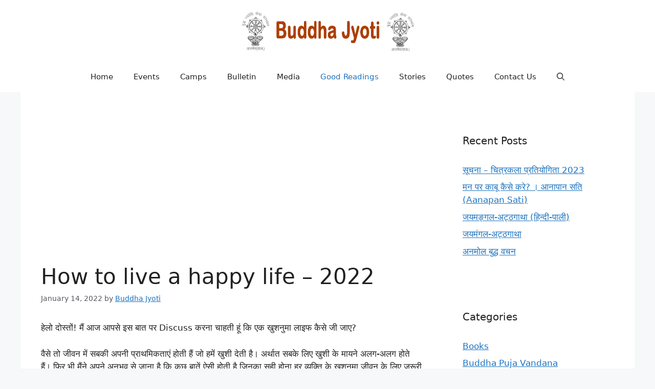

--- FILE ---
content_type: text/html; charset=UTF-8
request_url: https://buddhajyoti.com/how-to-live-a-happy-life-hindi-2022/
body_size: 18671
content:
<!DOCTYPE html>
<html lang="en-US">
<head>
	<meta charset="UTF-8">
	<meta name='robots' content='index, follow, max-image-preview:large, max-snippet:-1, max-video-preview:-1' />
<meta name="viewport" content="width=device-width, initial-scale=1">
	<!-- This site is optimized with the Yoast SEO plugin v22.3 - https://yoast.com/wordpress/plugins/seo/ -->
	<title>How to live a happy life - 2022 - Buddha Jyoti</title>
	<meta name="description" content="Buddha Jyoti Ajmer | BuddhaJyoti | Buddhist Temple in Ajmer | Buddha Mandir | Top visiting places in ajmer" />
	<link rel="canonical" href="https://buddhajyoti.com/how-to-live-a-happy-life-hindi-2022/" />
	<meta property="og:locale" content="en_US" />
	<meta property="og:type" content="article" />
	<meta property="og:title" content="How to live a happy life - 2022 - Buddha Jyoti" />
	<meta property="og:description" content="Buddha Jyoti Ajmer | BuddhaJyoti | Buddhist Temple in Ajmer | Buddha Mandir | Top visiting places in ajmer" />
	<meta property="og:url" content="https://buddhajyoti.com/how-to-live-a-happy-life-hindi-2022/" />
	<meta property="og:site_name" content="Buddha Jyoti" />
	<meta property="article:published_time" content="2022-01-14T05:57:48+00:00" />
	<meta property="article:modified_time" content="2022-11-06T05:18:18+00:00" />
	<meta property="og:image" content="https://buddhajyoti.com/wp-content/uploads/2022/01/how-to-live-a-happy-life.jpg" />
	<meta property="og:image:width" content="1280" />
	<meta property="og:image:height" content="853" />
	<meta property="og:image:type" content="image/jpeg" />
	<meta name="author" content="Buddha Jyoti" />
	<meta name="twitter:card" content="summary_large_image" />
	<meta name="twitter:label1" content="Written by" />
	<meta name="twitter:data1" content="Buddha Jyoti" />
	<meta name="twitter:label2" content="Est. reading time" />
	<meta name="twitter:data2" content="3 minutes" />
	<script type="application/ld+json" class="yoast-schema-graph">{"@context":"https://schema.org","@graph":[{"@type":"Article","@id":"https://buddhajyoti.com/how-to-live-a-happy-life-hindi-2022/#article","isPartOf":{"@id":"https://buddhajyoti.com/how-to-live-a-happy-life-hindi-2022/"},"author":{"name":"Buddha Jyoti","@id":"https://buddhajyoti.com/#/schema/person/f268672fd08b43442a16ff932b5a13a8"},"headline":"How to live a happy life &#8211; 2022","datePublished":"2022-01-14T05:57:48+00:00","dateModified":"2022-11-06T05:18:18+00:00","mainEntityOfPage":{"@id":"https://buddhajyoti.com/how-to-live-a-happy-life-hindi-2022/"},"wordCount":45,"commentCount":0,"publisher":{"@id":"https://buddhajyoti.com/#organization"},"image":{"@id":"https://buddhajyoti.com/how-to-live-a-happy-life-hindi-2022/#primaryimage"},"thumbnailUrl":"https://buddhajyoti.com/wp-content/uploads/2022/01/how-to-live-a-happy-life.jpg","articleSection":["Good Readings"],"inLanguage":"en-US","potentialAction":[{"@type":"CommentAction","name":"Comment","target":["https://buddhajyoti.com/how-to-live-a-happy-life-hindi-2022/#respond"]}]},{"@type":"WebPage","@id":"https://buddhajyoti.com/how-to-live-a-happy-life-hindi-2022/","url":"https://buddhajyoti.com/how-to-live-a-happy-life-hindi-2022/","name":"How to live a happy life - 2022 - Buddha Jyoti","isPartOf":{"@id":"https://buddhajyoti.com/#website"},"primaryImageOfPage":{"@id":"https://buddhajyoti.com/how-to-live-a-happy-life-hindi-2022/#primaryimage"},"image":{"@id":"https://buddhajyoti.com/how-to-live-a-happy-life-hindi-2022/#primaryimage"},"thumbnailUrl":"https://buddhajyoti.com/wp-content/uploads/2022/01/how-to-live-a-happy-life.jpg","datePublished":"2022-01-14T05:57:48+00:00","dateModified":"2022-11-06T05:18:18+00:00","description":"Buddha Jyoti Ajmer | BuddhaJyoti | Buddhist Temple in Ajmer | Buddha Mandir | Top visiting places in ajmer","breadcrumb":{"@id":"https://buddhajyoti.com/how-to-live-a-happy-life-hindi-2022/#breadcrumb"},"inLanguage":"en-US","potentialAction":[{"@type":"ReadAction","target":["https://buddhajyoti.com/how-to-live-a-happy-life-hindi-2022/"]}]},{"@type":"ImageObject","inLanguage":"en-US","@id":"https://buddhajyoti.com/how-to-live-a-happy-life-hindi-2022/#primaryimage","url":"https://buddhajyoti.com/wp-content/uploads/2022/01/how-to-live-a-happy-life.jpg","contentUrl":"https://buddhajyoti.com/wp-content/uploads/2022/01/how-to-live-a-happy-life.jpg","width":1280,"height":853},{"@type":"BreadcrumbList","@id":"https://buddhajyoti.com/how-to-live-a-happy-life-hindi-2022/#breadcrumb","itemListElement":[{"@type":"ListItem","position":1,"name":"Home","item":"https://buddhajyoti.com/"},{"@type":"ListItem","position":2,"name":"Blog","item":"https://buddhajyoti.com/blog/"},{"@type":"ListItem","position":3,"name":"How to live a happy life &#8211; 2022"}]},{"@type":"WebSite","@id":"https://buddhajyoti.com/#website","url":"https://buddhajyoti.com/","name":"Buddha Jyoti","description":"&quot;ज्योति जगे फिर धर्म की, दूर होये अंधियार l बहुजन का हित-सुख सधे, हो बहुजन उपकार ll&quot;","publisher":{"@id":"https://buddhajyoti.com/#organization"},"potentialAction":[{"@type":"SearchAction","target":{"@type":"EntryPoint","urlTemplate":"https://buddhajyoti.com/?s={search_term_string}"},"query-input":"required name=search_term_string"}],"inLanguage":"en-US"},{"@type":"Organization","@id":"https://buddhajyoti.com/#organization","name":"BuddhaJyoti","url":"https://buddhajyoti.com/","logo":{"@type":"ImageObject","inLanguage":"en-US","@id":"https://buddhajyoti.com/#/schema/logo/image/","url":"https://buddhajyoti.com/wp-content/uploads/2022/01/cropped-logo_main.png","contentUrl":"https://buddhajyoti.com/wp-content/uploads/2022/01/cropped-logo_main.png","width":600,"height":137,"caption":"BuddhaJyoti"},"image":{"@id":"https://buddhajyoti.com/#/schema/logo/image/"}},{"@type":"Person","@id":"https://buddhajyoti.com/#/schema/person/f268672fd08b43442a16ff932b5a13a8","name":"Buddha Jyoti","image":{"@type":"ImageObject","inLanguage":"en-US","@id":"https://buddhajyoti.com/#/schema/person/image/","url":"https://secure.gravatar.com/avatar/86899c80027aedb71836871f1fa11303?s=96&d=identicon&r=g","contentUrl":"https://secure.gravatar.com/avatar/86899c80027aedb71836871f1fa11303?s=96&d=identicon&r=g","caption":"Buddha Jyoti"},"url":"https://buddhajyoti.com/author/bjf_admin/"}]}</script>
	<!-- / Yoast SEO plugin. -->


<link rel='dns-prefetch' href='//www.googletagmanager.com' />
<link rel='dns-prefetch' href='//pagead2.googlesyndication.com' />
<link rel="alternate" type="application/rss+xml" title="Buddha Jyoti &raquo; Feed" href="https://buddhajyoti.com/feed/" />
<link rel="alternate" type="application/rss+xml" title="Buddha Jyoti &raquo; Comments Feed" href="https://buddhajyoti.com/comments/feed/" />
<link rel="alternate" type="application/rss+xml" title="Buddha Jyoti &raquo; How to live a happy life &#8211; 2022 Comments Feed" href="https://buddhajyoti.com/how-to-live-a-happy-life-hindi-2022/feed/" />
<link rel="alternate" type="application/rss+xml" title="Buddha Jyoti &raquo; Stories Feed" href="https://buddhajyoti.com/web-stories/feed/"><script>
window._wpemojiSettings = {"baseUrl":"https:\/\/s.w.org\/images\/core\/emoji\/14.0.0\/72x72\/","ext":".png","svgUrl":"https:\/\/s.w.org\/images\/core\/emoji\/14.0.0\/svg\/","svgExt":".svg","source":{"concatemoji":"https:\/\/buddhajyoti.com\/wp-includes\/js\/wp-emoji-release.min.js?ver=6.4.7"}};
/*! This file is auto-generated */
!function(i,n){var o,s,e;function c(e){try{var t={supportTests:e,timestamp:(new Date).valueOf()};sessionStorage.setItem(o,JSON.stringify(t))}catch(e){}}function p(e,t,n){e.clearRect(0,0,e.canvas.width,e.canvas.height),e.fillText(t,0,0);var t=new Uint32Array(e.getImageData(0,0,e.canvas.width,e.canvas.height).data),r=(e.clearRect(0,0,e.canvas.width,e.canvas.height),e.fillText(n,0,0),new Uint32Array(e.getImageData(0,0,e.canvas.width,e.canvas.height).data));return t.every(function(e,t){return e===r[t]})}function u(e,t,n){switch(t){case"flag":return n(e,"\ud83c\udff3\ufe0f\u200d\u26a7\ufe0f","\ud83c\udff3\ufe0f\u200b\u26a7\ufe0f")?!1:!n(e,"\ud83c\uddfa\ud83c\uddf3","\ud83c\uddfa\u200b\ud83c\uddf3")&&!n(e,"\ud83c\udff4\udb40\udc67\udb40\udc62\udb40\udc65\udb40\udc6e\udb40\udc67\udb40\udc7f","\ud83c\udff4\u200b\udb40\udc67\u200b\udb40\udc62\u200b\udb40\udc65\u200b\udb40\udc6e\u200b\udb40\udc67\u200b\udb40\udc7f");case"emoji":return!n(e,"\ud83e\udef1\ud83c\udffb\u200d\ud83e\udef2\ud83c\udfff","\ud83e\udef1\ud83c\udffb\u200b\ud83e\udef2\ud83c\udfff")}return!1}function f(e,t,n){var r="undefined"!=typeof WorkerGlobalScope&&self instanceof WorkerGlobalScope?new OffscreenCanvas(300,150):i.createElement("canvas"),a=r.getContext("2d",{willReadFrequently:!0}),o=(a.textBaseline="top",a.font="600 32px Arial",{});return e.forEach(function(e){o[e]=t(a,e,n)}),o}function t(e){var t=i.createElement("script");t.src=e,t.defer=!0,i.head.appendChild(t)}"undefined"!=typeof Promise&&(o="wpEmojiSettingsSupports",s=["flag","emoji"],n.supports={everything:!0,everythingExceptFlag:!0},e=new Promise(function(e){i.addEventListener("DOMContentLoaded",e,{once:!0})}),new Promise(function(t){var n=function(){try{var e=JSON.parse(sessionStorage.getItem(o));if("object"==typeof e&&"number"==typeof e.timestamp&&(new Date).valueOf()<e.timestamp+604800&&"object"==typeof e.supportTests)return e.supportTests}catch(e){}return null}();if(!n){if("undefined"!=typeof Worker&&"undefined"!=typeof OffscreenCanvas&&"undefined"!=typeof URL&&URL.createObjectURL&&"undefined"!=typeof Blob)try{var e="postMessage("+f.toString()+"("+[JSON.stringify(s),u.toString(),p.toString()].join(",")+"));",r=new Blob([e],{type:"text/javascript"}),a=new Worker(URL.createObjectURL(r),{name:"wpTestEmojiSupports"});return void(a.onmessage=function(e){c(n=e.data),a.terminate(),t(n)})}catch(e){}c(n=f(s,u,p))}t(n)}).then(function(e){for(var t in e)n.supports[t]=e[t],n.supports.everything=n.supports.everything&&n.supports[t],"flag"!==t&&(n.supports.everythingExceptFlag=n.supports.everythingExceptFlag&&n.supports[t]);n.supports.everythingExceptFlag=n.supports.everythingExceptFlag&&!n.supports.flag,n.DOMReady=!1,n.readyCallback=function(){n.DOMReady=!0}}).then(function(){return e}).then(function(){var e;n.supports.everything||(n.readyCallback(),(e=n.source||{}).concatemoji?t(e.concatemoji):e.wpemoji&&e.twemoji&&(t(e.twemoji),t(e.wpemoji)))}))}((window,document),window._wpemojiSettings);
</script>

<style id='wp-emoji-styles-inline-css'>

	img.wp-smiley, img.emoji {
		display: inline !important;
		border: none !important;
		box-shadow: none !important;
		height: 1em !important;
		width: 1em !important;
		margin: 0 0.07em !important;
		vertical-align: -0.1em !important;
		background: none !important;
		padding: 0 !important;
	}
</style>
<link rel='stylesheet' id='wp-block-library-css' href='https://buddhajyoti.com/wp-includes/css/dist/block-library/style.min.css?ver=6.4.7' media='all' />
<style id='classic-theme-styles-inline-css'>
/*! This file is auto-generated */
.wp-block-button__link{color:#fff;background-color:#32373c;border-radius:9999px;box-shadow:none;text-decoration:none;padding:calc(.667em + 2px) calc(1.333em + 2px);font-size:1.125em}.wp-block-file__button{background:#32373c;color:#fff;text-decoration:none}
</style>
<style id='global-styles-inline-css'>
body{--wp--preset--color--black: #000000;--wp--preset--color--cyan-bluish-gray: #abb8c3;--wp--preset--color--white: #ffffff;--wp--preset--color--pale-pink: #f78da7;--wp--preset--color--vivid-red: #cf2e2e;--wp--preset--color--luminous-vivid-orange: #ff6900;--wp--preset--color--luminous-vivid-amber: #fcb900;--wp--preset--color--light-green-cyan: #7bdcb5;--wp--preset--color--vivid-green-cyan: #00d084;--wp--preset--color--pale-cyan-blue: #8ed1fc;--wp--preset--color--vivid-cyan-blue: #0693e3;--wp--preset--color--vivid-purple: #9b51e0;--wp--preset--color--contrast: var(--contrast);--wp--preset--color--contrast-2: var(--contrast-2);--wp--preset--color--contrast-3: var(--contrast-3);--wp--preset--color--base: var(--base);--wp--preset--color--base-2: var(--base-2);--wp--preset--color--base-3: var(--base-3);--wp--preset--color--accent: var(--accent);--wp--preset--gradient--vivid-cyan-blue-to-vivid-purple: linear-gradient(135deg,rgba(6,147,227,1) 0%,rgb(155,81,224) 100%);--wp--preset--gradient--light-green-cyan-to-vivid-green-cyan: linear-gradient(135deg,rgb(122,220,180) 0%,rgb(0,208,130) 100%);--wp--preset--gradient--luminous-vivid-amber-to-luminous-vivid-orange: linear-gradient(135deg,rgba(252,185,0,1) 0%,rgba(255,105,0,1) 100%);--wp--preset--gradient--luminous-vivid-orange-to-vivid-red: linear-gradient(135deg,rgba(255,105,0,1) 0%,rgb(207,46,46) 100%);--wp--preset--gradient--very-light-gray-to-cyan-bluish-gray: linear-gradient(135deg,rgb(238,238,238) 0%,rgb(169,184,195) 100%);--wp--preset--gradient--cool-to-warm-spectrum: linear-gradient(135deg,rgb(74,234,220) 0%,rgb(151,120,209) 20%,rgb(207,42,186) 40%,rgb(238,44,130) 60%,rgb(251,105,98) 80%,rgb(254,248,76) 100%);--wp--preset--gradient--blush-light-purple: linear-gradient(135deg,rgb(255,206,236) 0%,rgb(152,150,240) 100%);--wp--preset--gradient--blush-bordeaux: linear-gradient(135deg,rgb(254,205,165) 0%,rgb(254,45,45) 50%,rgb(107,0,62) 100%);--wp--preset--gradient--luminous-dusk: linear-gradient(135deg,rgb(255,203,112) 0%,rgb(199,81,192) 50%,rgb(65,88,208) 100%);--wp--preset--gradient--pale-ocean: linear-gradient(135deg,rgb(255,245,203) 0%,rgb(182,227,212) 50%,rgb(51,167,181) 100%);--wp--preset--gradient--electric-grass: linear-gradient(135deg,rgb(202,248,128) 0%,rgb(113,206,126) 100%);--wp--preset--gradient--midnight: linear-gradient(135deg,rgb(2,3,129) 0%,rgb(40,116,252) 100%);--wp--preset--font-size--small: 13px;--wp--preset--font-size--medium: 20px;--wp--preset--font-size--large: 36px;--wp--preset--font-size--x-large: 42px;--wp--preset--spacing--20: 0.44rem;--wp--preset--spacing--30: 0.67rem;--wp--preset--spacing--40: 1rem;--wp--preset--spacing--50: 1.5rem;--wp--preset--spacing--60: 2.25rem;--wp--preset--spacing--70: 3.38rem;--wp--preset--spacing--80: 5.06rem;--wp--preset--shadow--natural: 6px 6px 9px rgba(0, 0, 0, 0.2);--wp--preset--shadow--deep: 12px 12px 50px rgba(0, 0, 0, 0.4);--wp--preset--shadow--sharp: 6px 6px 0px rgba(0, 0, 0, 0.2);--wp--preset--shadow--outlined: 6px 6px 0px -3px rgba(255, 255, 255, 1), 6px 6px rgba(0, 0, 0, 1);--wp--preset--shadow--crisp: 6px 6px 0px rgba(0, 0, 0, 1);}:where(.is-layout-flex){gap: 0.5em;}:where(.is-layout-grid){gap: 0.5em;}body .is-layout-flow > .alignleft{float: left;margin-inline-start: 0;margin-inline-end: 2em;}body .is-layout-flow > .alignright{float: right;margin-inline-start: 2em;margin-inline-end: 0;}body .is-layout-flow > .aligncenter{margin-left: auto !important;margin-right: auto !important;}body .is-layout-constrained > .alignleft{float: left;margin-inline-start: 0;margin-inline-end: 2em;}body .is-layout-constrained > .alignright{float: right;margin-inline-start: 2em;margin-inline-end: 0;}body .is-layout-constrained > .aligncenter{margin-left: auto !important;margin-right: auto !important;}body .is-layout-constrained > :where(:not(.alignleft):not(.alignright):not(.alignfull)){max-width: var(--wp--style--global--content-size);margin-left: auto !important;margin-right: auto !important;}body .is-layout-constrained > .alignwide{max-width: var(--wp--style--global--wide-size);}body .is-layout-flex{display: flex;}body .is-layout-flex{flex-wrap: wrap;align-items: center;}body .is-layout-flex > *{margin: 0;}body .is-layout-grid{display: grid;}body .is-layout-grid > *{margin: 0;}:where(.wp-block-columns.is-layout-flex){gap: 2em;}:where(.wp-block-columns.is-layout-grid){gap: 2em;}:where(.wp-block-post-template.is-layout-flex){gap: 1.25em;}:where(.wp-block-post-template.is-layout-grid){gap: 1.25em;}.has-black-color{color: var(--wp--preset--color--black) !important;}.has-cyan-bluish-gray-color{color: var(--wp--preset--color--cyan-bluish-gray) !important;}.has-white-color{color: var(--wp--preset--color--white) !important;}.has-pale-pink-color{color: var(--wp--preset--color--pale-pink) !important;}.has-vivid-red-color{color: var(--wp--preset--color--vivid-red) !important;}.has-luminous-vivid-orange-color{color: var(--wp--preset--color--luminous-vivid-orange) !important;}.has-luminous-vivid-amber-color{color: var(--wp--preset--color--luminous-vivid-amber) !important;}.has-light-green-cyan-color{color: var(--wp--preset--color--light-green-cyan) !important;}.has-vivid-green-cyan-color{color: var(--wp--preset--color--vivid-green-cyan) !important;}.has-pale-cyan-blue-color{color: var(--wp--preset--color--pale-cyan-blue) !important;}.has-vivid-cyan-blue-color{color: var(--wp--preset--color--vivid-cyan-blue) !important;}.has-vivid-purple-color{color: var(--wp--preset--color--vivid-purple) !important;}.has-black-background-color{background-color: var(--wp--preset--color--black) !important;}.has-cyan-bluish-gray-background-color{background-color: var(--wp--preset--color--cyan-bluish-gray) !important;}.has-white-background-color{background-color: var(--wp--preset--color--white) !important;}.has-pale-pink-background-color{background-color: var(--wp--preset--color--pale-pink) !important;}.has-vivid-red-background-color{background-color: var(--wp--preset--color--vivid-red) !important;}.has-luminous-vivid-orange-background-color{background-color: var(--wp--preset--color--luminous-vivid-orange) !important;}.has-luminous-vivid-amber-background-color{background-color: var(--wp--preset--color--luminous-vivid-amber) !important;}.has-light-green-cyan-background-color{background-color: var(--wp--preset--color--light-green-cyan) !important;}.has-vivid-green-cyan-background-color{background-color: var(--wp--preset--color--vivid-green-cyan) !important;}.has-pale-cyan-blue-background-color{background-color: var(--wp--preset--color--pale-cyan-blue) !important;}.has-vivid-cyan-blue-background-color{background-color: var(--wp--preset--color--vivid-cyan-blue) !important;}.has-vivid-purple-background-color{background-color: var(--wp--preset--color--vivid-purple) !important;}.has-black-border-color{border-color: var(--wp--preset--color--black) !important;}.has-cyan-bluish-gray-border-color{border-color: var(--wp--preset--color--cyan-bluish-gray) !important;}.has-white-border-color{border-color: var(--wp--preset--color--white) !important;}.has-pale-pink-border-color{border-color: var(--wp--preset--color--pale-pink) !important;}.has-vivid-red-border-color{border-color: var(--wp--preset--color--vivid-red) !important;}.has-luminous-vivid-orange-border-color{border-color: var(--wp--preset--color--luminous-vivid-orange) !important;}.has-luminous-vivid-amber-border-color{border-color: var(--wp--preset--color--luminous-vivid-amber) !important;}.has-light-green-cyan-border-color{border-color: var(--wp--preset--color--light-green-cyan) !important;}.has-vivid-green-cyan-border-color{border-color: var(--wp--preset--color--vivid-green-cyan) !important;}.has-pale-cyan-blue-border-color{border-color: var(--wp--preset--color--pale-cyan-blue) !important;}.has-vivid-cyan-blue-border-color{border-color: var(--wp--preset--color--vivid-cyan-blue) !important;}.has-vivid-purple-border-color{border-color: var(--wp--preset--color--vivid-purple) !important;}.has-vivid-cyan-blue-to-vivid-purple-gradient-background{background: var(--wp--preset--gradient--vivid-cyan-blue-to-vivid-purple) !important;}.has-light-green-cyan-to-vivid-green-cyan-gradient-background{background: var(--wp--preset--gradient--light-green-cyan-to-vivid-green-cyan) !important;}.has-luminous-vivid-amber-to-luminous-vivid-orange-gradient-background{background: var(--wp--preset--gradient--luminous-vivid-amber-to-luminous-vivid-orange) !important;}.has-luminous-vivid-orange-to-vivid-red-gradient-background{background: var(--wp--preset--gradient--luminous-vivid-orange-to-vivid-red) !important;}.has-very-light-gray-to-cyan-bluish-gray-gradient-background{background: var(--wp--preset--gradient--very-light-gray-to-cyan-bluish-gray) !important;}.has-cool-to-warm-spectrum-gradient-background{background: var(--wp--preset--gradient--cool-to-warm-spectrum) !important;}.has-blush-light-purple-gradient-background{background: var(--wp--preset--gradient--blush-light-purple) !important;}.has-blush-bordeaux-gradient-background{background: var(--wp--preset--gradient--blush-bordeaux) !important;}.has-luminous-dusk-gradient-background{background: var(--wp--preset--gradient--luminous-dusk) !important;}.has-pale-ocean-gradient-background{background: var(--wp--preset--gradient--pale-ocean) !important;}.has-electric-grass-gradient-background{background: var(--wp--preset--gradient--electric-grass) !important;}.has-midnight-gradient-background{background: var(--wp--preset--gradient--midnight) !important;}.has-small-font-size{font-size: var(--wp--preset--font-size--small) !important;}.has-medium-font-size{font-size: var(--wp--preset--font-size--medium) !important;}.has-large-font-size{font-size: var(--wp--preset--font-size--large) !important;}.has-x-large-font-size{font-size: var(--wp--preset--font-size--x-large) !important;}
.wp-block-navigation a:where(:not(.wp-element-button)){color: inherit;}
:where(.wp-block-post-template.is-layout-flex){gap: 1.25em;}:where(.wp-block-post-template.is-layout-grid){gap: 1.25em;}
:where(.wp-block-columns.is-layout-flex){gap: 2em;}:where(.wp-block-columns.is-layout-grid){gap: 2em;}
.wp-block-pullquote{font-size: 1.5em;line-height: 1.6;}
</style>
<style id='wpxpo-global-style-inline-css'>
:root {
			--preset-color1: #037fff;
			--preset-color2: #026fe0;
			--preset-color3: #071323;
			--preset-color4: #132133;
			--preset-color5: #34495e;
			--preset-color6: #787676;
			--preset-color7: #f0f2f3;
			--preset-color8: #f8f9fa;
			--preset-color9: #ffffff;
		}{}
</style>
<style id='ultp-preset-colors-style-inline-css'>
:root { --postx_preset_Base_1_color: #f4f4ff; --postx_preset_Base_2_color: #dddff8; --postx_preset_Base_3_color: #B4B4D6; --postx_preset_Primary_color: #3323f0; --postx_preset_Secondary_color: #4a5fff; --postx_preset_Tertiary_color: #FFFFFF; --postx_preset_Contrast_3_color: #545472; --postx_preset_Contrast_2_color: #262657; --postx_preset_Contrast_1_color: #10102e; --postx_preset_Over_Primary_color: #ffffff;  }
</style>
<style id='ultp-preset-gradient-style-inline-css'>
:root { --postx_preset_Primary_to_Secondary_to_Right_gradient: linear-gradient(90deg, var(--postx_preset_Primary_color) 0%, var(--postx_preset_Secondary_color) 100%); --postx_preset_Primary_to_Secondary_to_Bottom_gradient: linear-gradient(180deg, var(--postx_preset_Primary_color) 0%, var(--postx_preset_Secondary_color) 100%); --postx_preset_Secondary_to_Primary_to_Right_gradient: linear-gradient(90deg, var(--postx_preset_Secondary_color) 0%, var(--postx_preset_Primary_color) 100%); --postx_preset_Secondary_to_Primary_to_Bottom_gradient: linear-gradient(180deg, var(--postx_preset_Secondary_color) 0%, var(--postx_preset_Primary_color) 100%); --postx_preset_Cold_Evening_gradient: linear-gradient(0deg, rgb(12, 52, 131) 0%, rgb(162, 182, 223) 100%, rgb(107, 140, 206) 100%, rgb(162, 182, 223) 100%); --postx_preset_Purple_Division_gradient: linear-gradient(0deg, rgb(112, 40, 228) 0%, rgb(229, 178, 202) 100%); --postx_preset_Over_Sun_gradient: linear-gradient(60deg, rgb(171, 236, 214) 0%, rgb(251, 237, 150) 100%); --postx_preset_Morning_Salad_gradient: linear-gradient(-255deg, rgb(183, 248, 219) 0%, rgb(80, 167, 194) 100%); --postx_preset_Fabled_Sunset_gradient: linear-gradient(-270deg, rgb(35, 21, 87) 0%, rgb(68, 16, 122) 29%, rgb(255, 19, 97) 67%, rgb(255, 248, 0) 100%);  }
</style>
<style id='ultp-preset-typo-style-inline-css'>
@import url('https://fonts.googleapis.com/css?family=Roboto:100,100i,300,300i,400,400i,500,500i,700,700i,900,900i'); :root { --postx_preset_Heading_typo_font_family: Roboto; --postx_preset_Heading_typo_font_family_type: sans-serif; --postx_preset_Heading_typo_font_weight: 600; --postx_preset_Heading_typo_text_transform: capitalize; --postx_preset_Body_and_Others_typo_font_family: Roboto; --postx_preset_Body_and_Others_typo_font_family_type: sans-serif; --postx_preset_Body_and_Others_typo_font_weight: 400; --postx_preset_Body_and_Others_typo_text_transform: lowercase; --postx_preset_body_typo_font_size_lg: 16px; --postx_preset_paragraph_1_typo_font_size_lg: 12px; --postx_preset_paragraph_2_typo_font_size_lg: 12px; --postx_preset_paragraph_3_typo_font_size_lg: 12px; --postx_preset_heading_h1_typo_font_size_lg: 42px; --postx_preset_heading_h2_typo_font_size_lg: 36px; --postx_preset_heading_h3_typo_font_size_lg: 30px; --postx_preset_heading_h4_typo_font_size_lg: 24px; --postx_preset_heading_h5_typo_font_size_lg: 20px; --postx_preset_heading_h6_typo_font_size_lg: 16px; }
</style>
<link rel='stylesheet' id='generate-comments-css' href='https://buddhajyoti.com/wp-content/themes/generatepress/assets/css/components/comments.min.css?ver=3.2.3' media='all' />
<link rel='stylesheet' id='generate-style-css' href='https://buddhajyoti.com/wp-content/themes/generatepress/assets/css/main.min.css?ver=3.2.3' media='all' />
<style id='generate-style-inline-css'>
body{background-color:var(--base-2);color:var(--contrast);}a{color:var(--accent);}a{text-decoration:underline;}.entry-title a, .site-branding a, a.button, .wp-block-button__link, .main-navigation a{text-decoration:none;}a:hover, a:focus, a:active{color:var(--contrast);}.wp-block-group__inner-container{max-width:1200px;margin-left:auto;margin-right:auto;}.site-header .header-image{width:350px;}.navigation-search{position:absolute;left:-99999px;pointer-events:none;visibility:hidden;z-index:20;width:100%;top:0;transition:opacity 100ms ease-in-out;opacity:0;}.navigation-search.nav-search-active{left:0;right:0;pointer-events:auto;visibility:visible;opacity:1;}.navigation-search input[type="search"]{outline:0;border:0;vertical-align:bottom;line-height:1;opacity:0.9;width:100%;z-index:20;border-radius:0;-webkit-appearance:none;height:60px;}.navigation-search input::-ms-clear{display:none;width:0;height:0;}.navigation-search input::-ms-reveal{display:none;width:0;height:0;}.navigation-search input::-webkit-search-decoration, .navigation-search input::-webkit-search-cancel-button, .navigation-search input::-webkit-search-results-button, .navigation-search input::-webkit-search-results-decoration{display:none;}.gen-sidebar-nav .navigation-search{top:auto;bottom:0;}:root{--contrast:#222222;--contrast-2:#575760;--contrast-3:#b2b2be;--base:#f0f0f0;--base-2:#f7f8f9;--base-3:#ffffff;--accent:#1e73be;}.has-contrast-color{color:var(--contrast);}.has-contrast-background-color{background-color:var(--contrast);}.has-contrast-2-color{color:var(--contrast-2);}.has-contrast-2-background-color{background-color:var(--contrast-2);}.has-contrast-3-color{color:var(--contrast-3);}.has-contrast-3-background-color{background-color:var(--contrast-3);}.has-base-color{color:var(--base);}.has-base-background-color{background-color:var(--base);}.has-base-2-color{color:var(--base-2);}.has-base-2-background-color{background-color:var(--base-2);}.has-base-3-color{color:var(--base-3);}.has-base-3-background-color{background-color:var(--base-3);}.has-accent-color{color:var(--accent);}.has-accent-background-color{background-color:var(--accent);}.top-bar{background-color:#636363;color:#ffffff;}.top-bar a{color:#ffffff;}.top-bar a:hover{color:#303030;}.site-header{background-color:var(--base-3);}.main-title a,.main-title a:hover{color:var(--contrast);}.site-description{color:var(--contrast-2);}.mobile-menu-control-wrapper .menu-toggle,.mobile-menu-control-wrapper .menu-toggle:hover,.mobile-menu-control-wrapper .menu-toggle:focus,.has-inline-mobile-toggle #site-navigation.toggled{background-color:rgba(0, 0, 0, 0.02);}.main-navigation,.main-navigation ul ul{background-color:var(--base-3);}.main-navigation .main-nav ul li a, .main-navigation .menu-toggle, .main-navigation .menu-bar-items{color:var(--contrast);}.main-navigation .main-nav ul li:not([class*="current-menu-"]):hover > a, .main-navigation .main-nav ul li:not([class*="current-menu-"]):focus > a, .main-navigation .main-nav ul li.sfHover:not([class*="current-menu-"]) > a, .main-navigation .menu-bar-item:hover > a, .main-navigation .menu-bar-item.sfHover > a{color:var(--accent);}button.menu-toggle:hover,button.menu-toggle:focus{color:var(--contrast);}.main-navigation .main-nav ul li[class*="current-menu-"] > a{color:var(--accent);}.navigation-search input[type="search"],.navigation-search input[type="search"]:active, .navigation-search input[type="search"]:focus, .main-navigation .main-nav ul li.search-item.active > a, .main-navigation .menu-bar-items .search-item.active > a{color:var(--accent);}.main-navigation ul ul{background-color:var(--base);}.separate-containers .inside-article, .separate-containers .comments-area, .separate-containers .page-header, .one-container .container, .separate-containers .paging-navigation, .inside-page-header{background-color:var(--base-3);}.entry-title a{color:var(--contrast);}.entry-title a:hover{color:var(--contrast-2);}.entry-meta{color:var(--contrast-2);}.sidebar .widget{background-color:var(--base-3);}.footer-widgets{background-color:var(--base-3);}.site-info{background-color:var(--base-3);}input[type="text"],input[type="email"],input[type="url"],input[type="password"],input[type="search"],input[type="tel"],input[type="number"],textarea,select{color:var(--contrast);background-color:var(--base-2);border-color:var(--base);}input[type="text"]:focus,input[type="email"]:focus,input[type="url"]:focus,input[type="password"]:focus,input[type="search"]:focus,input[type="tel"]:focus,input[type="number"]:focus,textarea:focus,select:focus{color:var(--contrast);background-color:var(--base-2);border-color:var(--contrast-3);}button,html input[type="button"],input[type="reset"],input[type="submit"],a.button,a.wp-block-button__link:not(.has-background){color:#ffffff;background-color:#55555e;}button:hover,html input[type="button"]:hover,input[type="reset"]:hover,input[type="submit"]:hover,a.button:hover,button:focus,html input[type="button"]:focus,input[type="reset"]:focus,input[type="submit"]:focus,a.button:focus,a.wp-block-button__link:not(.has-background):active,a.wp-block-button__link:not(.has-background):focus,a.wp-block-button__link:not(.has-background):hover{color:#ffffff;background-color:#3f4047;}a.generate-back-to-top{background-color:rgba( 0,0,0,0.4 );color:#ffffff;}a.generate-back-to-top:hover,a.generate-back-to-top:focus{background-color:rgba( 0,0,0,0.6 );color:#ffffff;}@media (max-width:768px){.main-navigation .menu-bar-item:hover > a, .main-navigation .menu-bar-item.sfHover > a{background:none;color:var(--contrast);}}.nav-below-header .main-navigation .inside-navigation.grid-container, .nav-above-header .main-navigation .inside-navigation.grid-container{padding:0px 20px 0px 20px;}.site-main .wp-block-group__inner-container{padding:40px;}.separate-containers .paging-navigation{padding-top:20px;padding-bottom:20px;}.entry-content .alignwide, body:not(.no-sidebar) .entry-content .alignfull{margin-left:-40px;width:calc(100% + 80px);max-width:calc(100% + 80px);}.rtl .menu-item-has-children .dropdown-menu-toggle{padding-left:20px;}.rtl .main-navigation .main-nav ul li.menu-item-has-children > a{padding-right:20px;}@media (max-width:768px){.separate-containers .inside-article, .separate-containers .comments-area, .separate-containers .page-header, .separate-containers .paging-navigation, .one-container .site-content, .inside-page-header{padding:30px;}.site-main .wp-block-group__inner-container{padding:30px;}.inside-top-bar{padding-right:30px;padding-left:30px;}.inside-header{padding-right:30px;padding-left:30px;}.widget-area .widget{padding-top:30px;padding-right:30px;padding-bottom:30px;padding-left:30px;}.footer-widgets-container{padding-top:30px;padding-right:30px;padding-bottom:30px;padding-left:30px;}.inside-site-info{padding-right:30px;padding-left:30px;}.entry-content .alignwide, body:not(.no-sidebar) .entry-content .alignfull{margin-left:-30px;width:calc(100% + 60px);max-width:calc(100% + 60px);}.one-container .site-main .paging-navigation{margin-bottom:20px;}}/* End cached CSS */.is-right-sidebar{width:30%;}.is-left-sidebar{width:30%;}.site-content .content-area{width:70%;}@media (max-width:768px){.main-navigation .menu-toggle,.sidebar-nav-mobile:not(#sticky-placeholder){display:block;}.main-navigation ul,.gen-sidebar-nav,.main-navigation:not(.slideout-navigation):not(.toggled) .main-nav > ul,.has-inline-mobile-toggle #site-navigation .inside-navigation > *:not(.navigation-search):not(.main-nav){display:none;}.nav-align-right .inside-navigation,.nav-align-center .inside-navigation{justify-content:space-between;}}
</style>

<!-- Google Analytics snippet added by Site Kit -->
<script src="https://www.googletagmanager.com/gtag/js?id=G-NE7QQH9X4E" id="google_gtagjs-js" async></script>
<script id="google_gtagjs-js-after">
window.dataLayer = window.dataLayer || [];function gtag(){dataLayer.push(arguments);}
gtag('set', 'linker', {"domains":["buddhajyoti.com"]} );
gtag("js", new Date());
gtag("set", "developer_id.dZTNiMT", true);
gtag("config", "G-NE7QQH9X4E");
</script>

<!-- End Google Analytics snippet added by Site Kit -->
<link rel="https://api.w.org/" href="https://buddhajyoti.com/wp-json/" /><link rel="alternate" type="application/json" href="https://buddhajyoti.com/wp-json/wp/v2/posts/1703" /><link rel="EditURI" type="application/rsd+xml" title="RSD" href="https://buddhajyoti.com/xmlrpc.php?rsd" />
<meta name="generator" content="WordPress 6.4.7" />
<link rel='shortlink' href='https://buddhajyoti.com/?p=1703' />
<link rel="alternate" type="application/json+oembed" href="https://buddhajyoti.com/wp-json/oembed/1.0/embed?url=https%3A%2F%2Fbuddhajyoti.com%2Fhow-to-live-a-happy-life-hindi-2022%2F" />
<link rel="alternate" type="text/xml+oembed" href="https://buddhajyoti.com/wp-json/oembed/1.0/embed?url=https%3A%2F%2Fbuddhajyoti.com%2Fhow-to-live-a-happy-life-hindi-2022%2F&#038;format=xml" />
<meta name="generator" content="Site Kit by Google 1.123.0" /><link rel="pingback" href="https://buddhajyoti.com/xmlrpc.php">

<!-- Google AdSense meta tags added by Site Kit -->
<meta name="google-adsense-platform-account" content="ca-host-pub-2644536267352236">
<meta name="google-adsense-platform-domain" content="sitekit.withgoogle.com">
<!-- End Google AdSense meta tags added by Site Kit -->

<!-- Google AdSense snippet added by Site Kit -->
<script async src="https://pagead2.googlesyndication.com/pagead/js/adsbygoogle.js?client=ca-pub-3446117052710549&amp;host=ca-host-pub-2644536267352236" crossorigin="anonymous"></script>

<!-- End Google AdSense snippet added by Site Kit -->
<link rel="icon" href="https://buddhajyoti.com/wp-content/uploads/2022/01/cropped-logo-32x32.png" sizes="32x32" />
<link rel="icon" href="https://buddhajyoti.com/wp-content/uploads/2022/01/cropped-logo-192x192.png" sizes="192x192" />
<link rel="apple-touch-icon" href="https://buddhajyoti.com/wp-content/uploads/2022/01/cropped-logo-180x180.png" />
<meta name="msapplication-TileImage" content="https://buddhajyoti.com/wp-content/uploads/2022/01/cropped-logo-270x270.png" />
		<style id="wp-custom-css">
			.page-header-image-single {
      display: none;
}		</style>
		</head>

<body class="post-template-default single single-post postid-1703 single-format-standard wp-custom-logo wp-embed-responsive postx-page right-sidebar nav-below-header one-container nav-search-enabled header-aligned-center dropdown-hover featured-image-active" itemtype="https://schema.org/Blog" itemscope>
	<a class="screen-reader-text skip-link" href="#content" title="Skip to content">Skip to content</a>		<header class="site-header" id="masthead" aria-label="Site"  itemtype="https://schema.org/WPHeader" itemscope>
			<div class="inside-header grid-container">
				<div class="site-logo">
					<a href="https://buddhajyoti.com/" rel="home">
						<img  class="header-image is-logo-image" alt="Buddha Jyoti" src="https://buddhajyoti.com/wp-content/uploads/2022/01/cropped-logo_main.png" width="600" height="137" />
					</a>
				</div>			</div>
		</header>
				<nav class="main-navigation nav-align-center has-menu-bar-items sub-menu-right" id="site-navigation" aria-label="Primary"  itemtype="https://schema.org/SiteNavigationElement" itemscope>
			<div class="inside-navigation grid-container">
				<form method="get" class="search-form navigation-search" action="https://buddhajyoti.com/">
					<input type="search" class="search-field" value="" name="s" title="Search" />
				</form>				<button class="menu-toggle" aria-controls="primary-menu" aria-expanded="false">
					<span class="gp-icon icon-menu-bars"><svg viewBox="0 0 512 512" aria-hidden="true" xmlns="http://www.w3.org/2000/svg" width="1em" height="1em"><path d="M0 96c0-13.255 10.745-24 24-24h464c13.255 0 24 10.745 24 24s-10.745 24-24 24H24c-13.255 0-24-10.745-24-24zm0 160c0-13.255 10.745-24 24-24h464c13.255 0 24 10.745 24 24s-10.745 24-24 24H24c-13.255 0-24-10.745-24-24zm0 160c0-13.255 10.745-24 24-24h464c13.255 0 24 10.745 24 24s-10.745 24-24 24H24c-13.255 0-24-10.745-24-24z" /></svg><svg viewBox="0 0 512 512" aria-hidden="true" xmlns="http://www.w3.org/2000/svg" width="1em" height="1em"><path d="M71.029 71.029c9.373-9.372 24.569-9.372 33.942 0L256 222.059l151.029-151.03c9.373-9.372 24.569-9.372 33.942 0 9.372 9.373 9.372 24.569 0 33.942L289.941 256l151.03 151.029c9.372 9.373 9.372 24.569 0 33.942-9.373 9.372-24.569 9.372-33.942 0L256 289.941l-151.029 151.03c-9.373 9.372-24.569 9.372-33.942 0-9.372-9.373-9.372-24.569 0-33.942L222.059 256 71.029 104.971c-9.372-9.373-9.372-24.569 0-33.942z" /></svg></span><span class="mobile-menu">Menu</span>				</button>
				<div id="primary-menu" class="main-nav"><ul id="menu-primary-menu" class=" menu sf-menu"><li id="menu-item-573" class="menu-item menu-item-type-custom menu-item-object-custom menu-item-573"><a href="/">Home</a></li>
<li id="menu-item-147" class="menu-item menu-item-type-taxonomy menu-item-object-category menu-item-147"><a href="https://buddhajyoti.com/category/events/">Events</a></li>
<li id="menu-item-55" class="menu-item menu-item-type-post_type menu-item-object-page menu-item-55"><a href="https://buddhajyoti.com/meditation-camps-2021/">Camps</a></li>
<li id="menu-item-142" class="menu-item menu-item-type-taxonomy menu-item-object-category menu-item-142"><a href="https://buddhajyoti.com/category/monthly-bulletin/">Bulletin</a></li>
<li id="menu-item-43" class="menu-item menu-item-type-post_type menu-item-object-page menu-item-43"><a href="https://buddhajyoti.com/media/">Media</a></li>
<li id="menu-item-179" class="menu-item menu-item-type-taxonomy menu-item-object-category current-post-ancestor current-menu-parent current-post-parent menu-item-179"><a href="https://buddhajyoti.com/category/good-readings/">Good Readings</a></li>
<li id="menu-item-60" class="menu-item menu-item-type-taxonomy menu-item-object-category menu-item-60"><a href="https://buddhajyoti.com/category/hindi-story/">Stories</a></li>
<li id="menu-item-48" class="menu-item menu-item-type-post_type menu-item-object-page menu-item-48"><a href="https://buddhajyoti.com/buddha-quotes/">Quotes</a></li>
<li id="menu-item-40" class="menu-item menu-item-type-post_type menu-item-object-page menu-item-40"><a href="https://buddhajyoti.com/contact-us/">Contact Us</a></li>
</ul></div><div class="menu-bar-items"><span class="menu-bar-item search-item"><a aria-label="Open Search Bar" href="#"><span class="gp-icon icon-search"><svg viewBox="0 0 512 512" aria-hidden="true" xmlns="http://www.w3.org/2000/svg" width="1em" height="1em"><path fill-rule="evenodd" clip-rule="evenodd" d="M208 48c-88.366 0-160 71.634-160 160s71.634 160 160 160 160-71.634 160-160S296.366 48 208 48zM0 208C0 93.125 93.125 0 208 0s208 93.125 208 208c0 48.741-16.765 93.566-44.843 129.024l133.826 134.018c9.366 9.379 9.355 24.575-.025 33.941-9.379 9.366-24.575 9.355-33.941-.025L337.238 370.987C301.747 399.167 256.839 416 208 416 93.125 416 0 322.875 0 208z" /></svg><svg viewBox="0 0 512 512" aria-hidden="true" xmlns="http://www.w3.org/2000/svg" width="1em" height="1em"><path d="M71.029 71.029c9.373-9.372 24.569-9.372 33.942 0L256 222.059l151.029-151.03c9.373-9.372 24.569-9.372 33.942 0 9.372 9.373 9.372 24.569 0 33.942L289.941 256l151.03 151.029c9.372 9.373 9.372 24.569 0 33.942-9.373 9.372-24.569 9.372-33.942 0L256 289.941l-151.029 151.03c-9.373 9.372-24.569 9.372-33.942 0-9.372-9.373-9.372-24.569 0-33.942L222.059 256 71.029 104.971c-9.372-9.373-9.372-24.569 0-33.942z" /></svg></span></a></span></div>			</div>
		</nav>
		
	<div class="site grid-container container hfeed" id="page">
				<div class="site-content" id="content">
			
	<div class="content-area" id="primary">
		<main class="site-main" id="main">
			<div class='code-block code-block-1' style='margin: 8px auto; text-align: center; display: block; clear: both;'>
<script async src="https://pagead2.googlesyndication.com/pagead/js/adsbygoogle.js?client=ca-pub-3446117052710549"
     crossorigin="anonymous"></script>
<!-- Display Ad Responsive (All) -->
<ins class="adsbygoogle"
     style="display:block"
     data-ad-client="ca-pub-3446117052710549"
     data-ad-slot="9246705568"
     data-ad-format="auto"
     data-full-width-responsive="true"></ins>
<script>
     (adsbygoogle = window.adsbygoogle || []).push({});
</script></div>

<article id="post-1703" class="post-1703 post type-post status-publish format-standard has-post-thumbnail hentry category-good-readings category-uncategorized" itemtype="https://schema.org/CreativeWork" itemscope>
	<div class="inside-article">
				<div class="featured-image page-header-image-single grid-container grid-parent">
			<img width="1280" height="853" src="https://buddhajyoti.com/wp-content/uploads/2022/01/how-to-live-a-happy-life.jpg" class="attachment-full size-full wp-post-image" alt="" itemprop="image" decoding="async" fetchpriority="high" srcset="https://buddhajyoti.com/wp-content/uploads/2022/01/how-to-live-a-happy-life.jpg 1280w, https://buddhajyoti.com/wp-content/uploads/2022/01/how-to-live-a-happy-life-300x200.jpg 300w, https://buddhajyoti.com/wp-content/uploads/2022/01/how-to-live-a-happy-life-768x512.jpg 768w" sizes="(max-width: 1280px) 100vw, 1280px" />		</div>
					<header class="entry-header" aria-label="Content">
				<h1 class="entry-title" itemprop="headline">How to live a happy life &#8211; 2022</h1>		<div class="entry-meta">
			<span class="posted-on"><time class="updated" datetime="2022-11-06T10:48:18+05:30" itemprop="dateModified">November 6, 2022</time><time class="entry-date published" datetime="2022-01-14T11:27:48+05:30" itemprop="datePublished">January 14, 2022</time></span> <span class="byline">by <span class="author vcard" itemprop="author" itemtype="https://schema.org/Person" itemscope><a class="url fn n" href="https://buddhajyoti.com/author/bjf_admin/" title="View all posts by Buddha Jyoti" rel="author" itemprop="url"><span class="author-name" itemprop="name">Buddha Jyoti</span></a></span></span> 		</div>
					</header>
			
		<div class="entry-content" itemprop="text">
			
<p>हेलो दोस्तों! मैं आज आपसे इस बात पर Discuss करना चाहती हूं कि एक खुशनुमा लाइफ कैसे जी जाए?</p>



<p>वैसे तो जीवन में सबकी अपनी प्राथमिकताएं होती हैं जो हमें खुशी देती है। अर्थात सबके लिए खुशी के मायने अलग-अलग होते हैं। फिर भी मैंने अपने अनुभव से जाना है कि कुछ बातें ऐसी होती है जिनका सही होना हर व्यक्ति के खुशनुमा जीवन के लिए जरूरी है। आज मैं उन्हीं बातों के बारे में आपको बताऊंगी।</p>



<figure class="wp-block-image size-full is-style-default"><img decoding="async" src="https://buddhajyoti.com/wp-content/uploads/2022/01/how-to-live-a-happy-life.jpg" alt="" class="wp-image-1706" height="NaN" srcset="https://buddhajyoti.com/wp-content/uploads/2022/01/how-to-live-a-happy-life.jpg 1280w, https://buddhajyoti.com/wp-content/uploads/2022/01/how-to-live-a-happy-life-300x200.jpg 300w, https://buddhajyoti.com/wp-content/uploads/2022/01/how-to-live-a-happy-life-768x512.jpg 768w" sizes="(max-width: 1280px) 100vw, 1280px" /></figure>



<h2 class="wp-block-heading">How to live a happy life</h2>



<p>दोस्तों Happy Life जीने के लिए निम्नलिखित तीन बातें आपको अपनानी होगी-</p>



<ul>
<li>Physical health</li>



<li>Financial health</li>



<li>Mental health</li>
</ul>



<div class='code-block code-block-2' style='margin: 8px 0; clear: both;'>
<script async src="https://pagead2.googlesyndication.com/pagead/js/adsbygoogle.js?client=ca-pub-3446117052710549"
     crossorigin="anonymous"></script>
<!-- Display Ad Responsive (All) -->
<ins class="adsbygoogle"
     style="display:block"
     data-ad-client="ca-pub-3446117052710549"
     data-ad-slot="9246705568"
     data-ad-format="auto"
     data-full-width-responsive="true"></ins>
<script>
     (adsbygoogle = window.adsbygoogle || []).push({});
</script></div>
<p>जी हां दोस्तों जैसा कि हम सब जानते हैं कि सबसे पहले हमारे शरीर का स्वस्थ होना सबसे जरूरी है। यदि शरीर स्वस्थ होगा तभी हम अपने सारे सपने पूरे कर पाएंगे। तो खुशनुमा जीवन के लिए स्वस्थ रहना सबसे जरूरी है।</p>



<p>लेकिन दोस्तों स्वास्थ्य सिर्फ शरीर का नहीं होता। एक सफल जीवन व खुशनुमा जीवन के लिए हमारे मानसिक स्वास्थ्य अर्थात mental health का भी सही होना बहुत जरूरी है।</p>



<p>यदि हम मानसिक रूप से बीमार होंगे तो न तो हम अपने शारीरिक स्वास्थ्य को ठीक रख पाएंगे, न ही अपने सपने पूरे कर पाएंगे। क्योंकि मानसिक बीमार व्यक्ति केवल नकारात्मक बातें ही सोच पाएगा। और अपने जीवन में कभी आगे नहीं बढ़ पाएगा।</p>



<p>फिर दोस्तों बात आती है Financial Health की। जी हां आर्थिक रूप से स्वस्थ होना।</p>



<p>खुशनुमा और सफल जीवन के लिए आपका आर्थिक रूप से मजबूत होना बहुत जरूरी है। यदि पैसा ही नहीं होगा तो न तो हम जीवन में कुछ कर सकते और न ही उन चीजों को एंजॉय कर सकते हैं जो हमें पैसों से मिलती है।</p>



<p>यह तीनों हेल्थ का ध्यान रखना एक सफल व खुश जीवन के लिए बेहद जरूरी है। यह तीनों हेल्थ आपस में interconnected है। यदि किसी एक पर भी ध्यान न दो तो जीवन सही नहीं चल पाएगा।</p>



<p>आप ही सोचिए दोस्तों यदि हम बीमार हैं अर्थात हमारे पास physical health नहीं है, तो हम मानसिक रूप से भी कमजोर होंगे व पैसे भी नहीं कमा पाएंगे।</p>



<p>यदि हम मानसिक रूप से बीमार होंगे, नकारात्मक विचार, घृणा, इर्ष्या आदि बुरे विचारों से घिरे होंगे तो हम तरक्की कैसे कर पाएंगे?&nbsp;</p>



<p>यह विचार हमारे स्वास्थ्य पर बुरा प्रभाव डालेंगे व हमें बीमार कर देंगे। जिसका सीधा असर हमारे आर्थिक स्वास्थ्य पर पड़ेगा। मानसिक व शारीरिक रूप से बीमार व्यक्ति कभी आर्थिक रूप से तरक्की नहीं कर सकता।</p>



<p>और यदि हमारे पास आर्थिक स्वास्थ्य नहीं है अर्थात हम आर्थिक रूप से मजबूत नहीं है तो हम शारीरिक स्वास्थ्य व मानसिक स्वास्थ्य को कभी भी पूर्ण रूप से हासिल नहीं कर सकते हैं।</p>



<p>हम न अच्छा खा सकते हैं और न अच्छी मानसिकता के साथ जीवन जी सकते हैं। हमें अपने आपको जो मिले उससे संतुष्ट रखना पड़ेगा।</p>



<p>फिर दोस्तों प्रश्न यह उठता है कि तीनों प्रकार के स्वास्थ्य को हासिल कैसे किया जाए? जिससे हम एक सफल व खुशनुमा जीवन जीएं।</p>



<p><strong>Physical Health</strong> को सही रखने के लिए संतुलित आहार, योग, व्यायाम आदि को अपनाएं।</p>



<p><strong>Mental Health</strong> को सही रखने के लिए meditation, positive thoughts को अपनाएं। अपने आपको उन लोगों से घिरा रखें जो सकारात्मक हैं व आपको खुशी देते हैं। अच्छी किताबें पढ़े। सफल लोगों की जीवन जीवनिया पढ़ें।</p>



<p><strong>Financial Health</strong> के लिए आप अपने पैसे को invest करें व save करें। कर्जा न लें या कम से कम लें।</p>



<p>यदि इन तीनों हेल्थ का आप ख्याल रखेंगे, तो जरूर ही आपका जीवन खुशियों से भर जाएगा। </p>



<p>आशा है आपको मेरी यह post जरुर पसंद आई होगी। अपने विचार मुझे comment करके जरुर बताएं।  धन्यवाद!</p>
<!-- CONTENT END 1 -->
		</div>

				<footer class="entry-meta" aria-label="Entry meta">
			<span class="cat-links"><span class="gp-icon icon-categories"><svg viewBox="0 0 512 512" aria-hidden="true" xmlns="http://www.w3.org/2000/svg" width="1em" height="1em"><path d="M0 112c0-26.51 21.49-48 48-48h110.014a48 48 0 0143.592 27.907l12.349 26.791A16 16 0 00228.486 128H464c26.51 0 48 21.49 48 48v224c0 26.51-21.49 48-48 48H48c-26.51 0-48-21.49-48-48V112z" /></svg></span><span class="screen-reader-text">Categories </span><a href="https://buddhajyoti.com/category/good-readings/" rel="category tag">Good Readings</a>, <a href="https://buddhajyoti.com/category/uncategorized/" rel="category tag">Uncategorized</a></span> 		<nav id="nav-below" class="post-navigation" aria-label="Posts">
			<div class="nav-previous"><span class="gp-icon icon-arrow-left"><svg viewBox="0 0 192 512" aria-hidden="true" xmlns="http://www.w3.org/2000/svg" width="1em" height="1em" fill-rule="evenodd" clip-rule="evenodd" stroke-linejoin="round" stroke-miterlimit="1.414"><path d="M178.425 138.212c0 2.265-1.133 4.813-2.832 6.512L64.276 256.001l111.317 111.277c1.7 1.7 2.832 4.247 2.832 6.513 0 2.265-1.133 4.813-2.832 6.512L161.43 394.46c-1.7 1.7-4.249 2.832-6.514 2.832-2.266 0-4.816-1.133-6.515-2.832L16.407 262.514c-1.699-1.7-2.832-4.248-2.832-6.513 0-2.265 1.133-4.813 2.832-6.512l131.994-131.947c1.7-1.699 4.249-2.831 6.515-2.831 2.265 0 4.815 1.132 6.514 2.831l14.163 14.157c1.7 1.7 2.832 3.965 2.832 6.513z" fill-rule="nonzero" /></svg></span><span class="prev"><a href="https://buddhajyoti.com/mayawati-aur-bauddh-dhamma-sanskriti-2022/" rel="prev">मायावती और बुद्ध धम्म संस्कृति</a></span></div><div class="nav-next"><span class="gp-icon icon-arrow-right"><svg viewBox="0 0 192 512" aria-hidden="true" xmlns="http://www.w3.org/2000/svg" width="1em" height="1em" fill-rule="evenodd" clip-rule="evenodd" stroke-linejoin="round" stroke-miterlimit="1.414"><path d="M178.425 256.001c0 2.266-1.133 4.815-2.832 6.515L43.599 394.509c-1.7 1.7-4.248 2.833-6.514 2.833s-4.816-1.133-6.515-2.833l-14.163-14.162c-1.699-1.7-2.832-3.966-2.832-6.515 0-2.266 1.133-4.815 2.832-6.515l111.317-111.316L16.407 144.685c-1.699-1.7-2.832-4.249-2.832-6.515s1.133-4.815 2.832-6.515l14.163-14.162c1.7-1.7 4.249-2.833 6.515-2.833s4.815 1.133 6.514 2.833l131.994 131.993c1.7 1.7 2.832 4.249 2.832 6.515z" fill-rule="nonzero" /></svg></span><span class="next"><a href="https://buddhajyoti.com/%e0%a4%a6%e0%a5%8b-%e0%a4%85%e0%a4%82%e0%a4%97%e0%a5%82%e0%a4%a0%e0%a4%bf%e0%a4%af%e0%a4%be%e0%a4%82-%e0%a4%9c%e0%a5%8d%e0%a4%9e%e0%a4%be%e0%a4%a8%e0%a4%b5%e0%a4%b0%e0%a5%8d%e0%a4%a7%e0%a4%95/" rel="next">दो अंगूठियां &#8211; ज्ञानवर्धक हिन्दी कहानी</a></span></div>		</nav>
				</footer>
			</div>
</article>

			<div class="comments-area">
				<div id="comments">

		<div id="respond" class="comment-respond">
		<h3 id="reply-title" class="comment-reply-title">Leave a Comment <small><a rel="nofollow" id="cancel-comment-reply-link" href="/how-to-live-a-happy-life-hindi-2022/#respond" style="display:none;">Cancel reply</a></small></h3><form action="https://buddhajyoti.com/wp-comments-post.php" method="post" id="commentform" class="comment-form" novalidate><p class="comment-form-comment"><label for="comment" class="screen-reader-text">Comment</label><textarea id="comment" name="comment" cols="45" rows="8" required></textarea></p><label for="author" class="screen-reader-text">Name</label><input placeholder="Name *" id="author" name="author" type="text" value="" size="30" required />
<label for="email" class="screen-reader-text">Email</label><input placeholder="Email *" id="email" name="email" type="email" value="" size="30" required />
<label for="url" class="screen-reader-text">Website</label><input placeholder="Website" id="url" name="url" type="url" value="" size="30" />
<p class="comment-form-cookies-consent"><input id="wp-comment-cookies-consent" name="wp-comment-cookies-consent" type="checkbox" value="yes" /> <label for="wp-comment-cookies-consent">Save my name, email, and website in this browser for the next time I comment.</label></p>
<p class="form-submit"><input name="submit" type="submit" id="submit" class="submit" value="Post Comment" /> <input type='hidden' name='comment_post_ID' value='1703' id='comment_post_ID' />
<input type='hidden' name='comment_parent' id='comment_parent' value='0' />
</p></form>	</div><!-- #respond -->
	
</div><!-- #comments -->
			</div>

					</main>
	</div>

	<div class="widget-area sidebar is-right-sidebar" id="right-sidebar">
	<div class="inside-right-sidebar">
		
		<aside id="recent-posts-2" class="widget inner-padding widget_recent_entries">
		<h2 class="widget-title">Recent Posts</h2>
		<ul>
											<li>
					<a href="https://buddhajyoti.com/drawing-competition-2023/">सूचना &#8211; चित्रकला प्रतियोगिता 2023</a>
									</li>
											<li>
					<a href="https://buddhajyoti.com/anapan-sati/">मन पर काबू कैसे करे? । आनापान सति (Aanapan Sati)</a>
									</li>
											<li>
					<a href="https://buddhajyoti.com/jaimangal-atthagatha-pali-hindi/">जयमङ्गल-अट्ठगाथा (हिन्दी-पाली)</a>
									</li>
											<li>
					<a href="https://buddhajyoti.com/jaimangal-atthagatha/">जयमंगल-अट्ठगाथा</a>
									</li>
											<li>
					<a href="https://buddhajyoti.com/anmol-buddha-vachan/">अनमोल बुद्ध वचन</a>
									</li>
					</ul>

		</aside><aside id="categories-2" class="widget inner-padding widget_categories"><h2 class="widget-title">Categories</h2>
			<ul>
					<li class="cat-item cat-item-20"><a href="https://buddhajyoti.com/category/books/">Books</a>
</li>
	<li class="cat-item cat-item-46"><a href="https://buddhajyoti.com/category/buddha-puja-vandana/">Buddha Puja Vandana</a>
</li>
	<li class="cat-item cat-item-25"><a href="https://buddhajyoti.com/category/buddhist-rituals/">Buddhist Rituals</a>
</li>
	<li class="cat-item cat-item-29"><a href="https://buddhajyoti.com/category/dhammapada/">Dhammapada</a>
</li>
	<li class="cat-item cat-item-15"><a href="https://buddhajyoti.com/category/events/">Events</a>
</li>
	<li class="cat-item cat-item-31"><a href="https://buddhajyoti.com/category/gallery/">Gallery</a>
</li>
	<li class="cat-item cat-item-5"><a href="https://buddhajyoti.com/category/good-readings/">Good Readings</a>
</li>
	<li class="cat-item cat-item-3"><a href="https://buddhajyoti.com/category/hindi-story/">Hindi Stories</a>
</li>
	<li class="cat-item cat-item-14"><a href="https://buddhajyoti.com/category/monthly-bulletin/">Monthly Bulletin</a>
</li>
	<li class="cat-item cat-item-45"><a href="https://buddhajyoti.com/category/news/">News</a>
</li>
	<li class="cat-item cat-item-32"><a href="https://buddhajyoti.com/category/quizzes/">Quizzes</a>
</li>
	<li class="cat-item cat-item-33"><a href="https://buddhajyoti.com/category/quotes/">Quotes</a>
</li>
	<li class="cat-item cat-item-34"><a href="https://buddhajyoti.com/category/sutrapitaka/">Sutrapitaka</a>
</li>
	<li class="cat-item cat-item-1"><a href="https://buddhajyoti.com/category/uncategorized/">Uncategorized</a>
</li>
	<li class="cat-item cat-item-7"><a href="https://buddhajyoti.com/category/upcoming-events/">Upcoming Events</a>
</li>
			</ul>

			</aside>	</div>
</div>

	</div>
</div>


<div class="site-footer">
			<footer class="site-info" aria-label="Site"  itemtype="https://schema.org/WPFooter" itemscope>
			<div class="inside-site-info grid-container">
								<div class="copyright-bar">
					<span class="copyright">&copy; 2026 Buddha Jyoti</span> &bull; Built with <a href="https://generatepress.com" itemprop="url">GeneratePress</a>				</div>
			</div>
		</footer>
		</div>

<script id="generate-a11y">!function(){"use strict";if("querySelector"in document&&"addEventListener"in window){var e=document.body;e.addEventListener("mousedown",function(){e.classList.add("using-mouse")}),e.addEventListener("keydown",function(){e.classList.remove("using-mouse")})}}();</script><!--[if lte IE 11]>
<script src="https://buddhajyoti.com/wp-content/themes/generatepress/assets/js/classList.min.js?ver=3.2.3" id="generate-classlist-js"></script>
<![endif]-->
<script id="generate-menu-js-extra">
var generatepressMenu = {"toggleOpenedSubMenus":"1","openSubMenuLabel":"Open Sub-Menu","closeSubMenuLabel":"Close Sub-Menu"};
</script>
<script src="https://buddhajyoti.com/wp-content/themes/generatepress/assets/js/menu.min.js?ver=3.2.3" id="generate-menu-js"></script>
<script id="generate-navigation-search-js-extra">
var generatepressNavSearch = {"open":"Open Search Bar","close":"Close Search Bar"};
</script>
<script src="https://buddhajyoti.com/wp-content/themes/generatepress/assets/js/navigation-search.min.js?ver=3.2.3" id="generate-navigation-search-js"></script>
<script src="https://buddhajyoti.com/wp-includes/js/comment-reply.min.js?ver=6.4.7" id="comment-reply-js" async data-wp-strategy="async"></script>

</body>
</html>


<!-- Page supported by LiteSpeed Cache 7.6.2 on 2026-01-04 19:41:07 -->

--- FILE ---
content_type: text/html; charset=utf-8
request_url: https://www.google.com/recaptcha/api2/aframe
body_size: 249
content:
<!DOCTYPE HTML><html><head><meta http-equiv="content-type" content="text/html; charset=UTF-8"></head><body><script nonce="Egyo1yvITqszXqBxSC7phA">/** Anti-fraud and anti-abuse applications only. See google.com/recaptcha */ try{var clients={'sodar':'https://pagead2.googlesyndication.com/pagead/sodar?'};window.addEventListener("message",function(a){try{if(a.source===window.parent){var b=JSON.parse(a.data);var c=clients[b['id']];if(c){var d=document.createElement('img');d.src=c+b['params']+'&rc='+(localStorage.getItem("rc::a")?sessionStorage.getItem("rc::b"):"");window.document.body.appendChild(d);sessionStorage.setItem("rc::e",parseInt(sessionStorage.getItem("rc::e")||0)+1);localStorage.setItem("rc::h",'1767535869979');}}}catch(b){}});window.parent.postMessage("_grecaptcha_ready", "*");}catch(b){}</script></body></html>